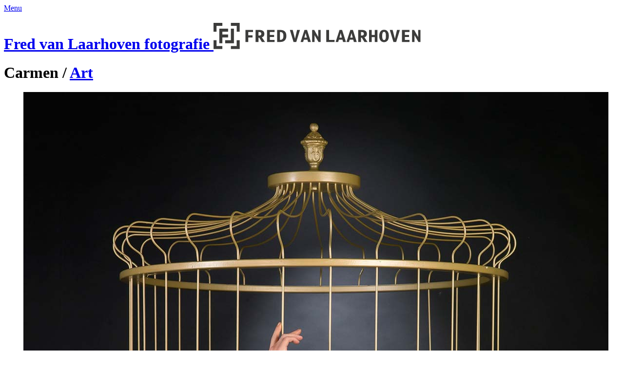

--- FILE ---
content_type: text/html; charset=UTF-8
request_url: https://fredvanlaarhoven.nl/art/carmen
body_size: 2841
content:

<!DOCTYPE html>
<!--[if lt IE 7]>      <html class="no-js lt-ie9 lt-ie8 lt-ie7"> <![endif]-->
<!--[if IE 7]>         <html class="no-js lt-ie9 lt-ie8"> <![endif]-->
<!--[if IE 8]>         <html class="no-js lt-ie9"> <![endif]-->
<!--[if gt IE 8]><!--> <html class="no-js"> <!--<![endif]-->
<head>
	<meta charset="utf-8" />

	<title>Carmen — Art — Fred van Laarhoven fotografie</title>
	<meta name="description" content="" />

	<meta name="viewport" content="width=device-width, initial-scale=1.0" />

	<!-- Place favicon.ico and apple-touch-icon.png in the root directory -->

	<meta property="og:title" content="Carmen — Art — Fred van Laarhoven fotografie"/>
	<meta property="og:url" content="http://fredvanlaarhoven.nl/art/carmen"/>
	<meta property="og:image" content="http://fredvanlaarhoven.nl/perch/resources/carmen.jpg"/>
	

	<link rel="stylesheet" href="/assets/stylesheets/min/style.min.css" />
	<link rel="stylesheet" href="/assets/stylesheets/dev/print.min.css" media="print" />

	<script src="/assets/javascript/vendor/modernizr.min.js"></script>
</head>
<body>
	<!--[if lt IE 7]>
	<p class="oldie-message">Let op! U gebruikt Internet Explorer 6 (een <strong>sterk verouderd</strong> internetprogramma) om deze website te bekijken. <br /> <a href="http://windows.microsoft.com/ie">Download gratis een snellere en veiligere versie</a> om deze website optimaal te ervaren.</p>
	<![endif]-->


	<div class="Wrap">
		<header class="Header" role="banner">
			<a href="#menu" class="NavButton NavButton--open Header-menuButton js-open-menu"><span class="Icon Icon--menu"></span>Menu</a>
			<h1 class="Header-logo Logo">
				<a href="/">
					<span class="Logo-label">
						Fred van Laarhoven <span class="Logo-sub">fotografie</span>
					</span>
					<span class="Logo-mark">
						<svg width="425" height="54" xmlns="http://www.w3.org/2000/svg" viewBox="0 0 425 54">
							<g fill="#3C3C3B" fill-rule="nonzero">
								<g stroke="#1D1D1B" stroke-width=".216" class="square">
									<path d="M41.7 41.7V11.992h-5.942v23.766H23.875V41.7h11.883z"/><path d="M29.817 29.817v-5.942H17.933v-5.942h11.884v-5.941H11.991V41.7h5.942V29.817zM35.758.108V6.05h11.884v11.883h5.942V.108zM6.05 6.05h11.883V.108H.108v17.825H6.05z"/><path d="M6.05 35.758H.108v17.826h17.825v-5.942H6.05zM47.642 47.642H35.758v5.942h17.826V35.758h-5.942z"/>
								</g>
								<path d="M71.306 18.815v6.792h8.684v4.316h-8.684v9.269h-5.839V14.5h15.557v4.315zM93.883 30.486h-1.7v8.706h-5.839V14.5h7.65c6.688 0 10.272 3 10.272 7.805a7.327 7.327 0 01-5.1 7.355l6.356 9.532H99.13l-5.247-8.706zm-1.7-11.671v7.2h1.441c3.326 0 4.434-1.351 4.434-3.715 0-2.214-1.256-3.49-4.434-3.49l-1.441.005zM115.573 18.815v5.817h8.61v4.315h-8.61v5.929h9.571v4.316h-15.41V14.5h15.41v4.315zM149.42 26.808c0 8.443-4.952 12.384-12.527 12.384h-6.5V14.5h6.5c7.982 0 12.527 3.79 12.527 12.308zm-6.06 0c0-5.854-2.255-7.993-6.467-7.993h-.665v16.061h.665c4.207 0 6.467-2.176 6.467-8.068zM177.33 14.5l-7.575 24.692H164.1L156.6 14.5h5.838l4.693 18.05 4.25-18.05zM192.517 34.388H185.2l-1.33 4.8h-5.247l7.945-24.688h5.284l7.834 24.692h-5.876l-1.293-4.804zm-1.072-4.09l-2.512-9.381-2.587 9.383 5.099-.002zM202.234 14.5h4.323l8.093 14.26h.111V14.5h4.915v24.692h-4.324l-8.019-13.847h-.111v13.847h-4.988zM248.325 34.876v4.316h-16.961V14.5h5.69v20.376zM264.436 34.388h-7.317l-1.331 4.8h-5.246l7.945-24.688h5.284l7.834 24.692h-5.876l-1.293-4.804zm-1.072-4.09l-2.512-9.381-2.587 9.383 5.099-.002zM286.606 34.388h-7.316l-1.33 4.8h-5.248l7.945-24.688h5.284l7.834 24.692H287.9l-1.294-4.804zm-1.071-4.09l-2.513-9.381-2.587 9.383 5.1-.002zM304.232 30.486h-1.7v8.706h-5.838V14.5h7.649c6.688 0 10.272 3 10.272 7.805a7.327 7.327 0 01-5.1 7.355l6.356 9.532h-6.393l-5.246-8.706zm-1.7-11.671v7.2h1.441c3.325 0 4.435-1.351 4.435-3.715 0-2.214-1.257-3.49-4.435-3.49l-1.441.005zM336.342 14.5v24.692h-5.691V29.135h-6.06v10.057H318.9V14.5h5.69v10.319h6.06V14.5zM339.924 26.846c0-8.706 4.25-12.721 9.867-12.721 5.617 0 9.867 4.015 9.867 12.721 0 8.63-4.213 12.721-9.867 12.721-5.654 0-9.867-4.091-9.867-12.721zm13.674 0c0-6.23-1.257-8.406-3.807-8.406s-3.806 2.176-3.806 8.406c0 6.191 1.256 8.4 3.806 8.4s3.809-2.209 3.809-8.4h-.002zM382.271 14.5L374.7 39.192h-5.655l-7.5-24.692h5.838l4.693 18.05 4.25-18.05zM392.432 18.815v5.817h8.61v4.315h-8.61v5.929H402v4.316h-15.406V14.5H402v4.315zM407.175 14.5h4.325l8.094 14.26h.111V14.5h4.914v24.692h-4.324l-8.018-13.847h-.111v13.847h-4.989z"/>
							</g>
						</svg>
					</span>
				</a>
			</h1>
		</header>

		<div class="Main" role="main">
			<h1 class="Main-title"><span class="Object-title">Carmen</span> <span class="Breadcrumb">/ <a href="index.php">Art</a></span></h1>




<figure class="Photo Photo--portrait">
	<img src="/perch/resources/carmen.jpg" width="/perch/resources/carmen.jpg" height="/perch/resources/carmen.jpg" alt="Carmen" />
	<figcaption class="Photo-caption">
		<p>Model Carmen bedekt met bladgoud voor gouden kooi</p>
	</figcaption>
</figure>
<ul class="NavArrows u-nav"><li><a href="michelle" class="NavArrows-item NavArrows-item--next u-ir">Next photo</a></li>
<li><a href="anouk" class="NavArrows-item NavArrows-item--prev u-ir">Previous photo</a></li>
</ul>

		</div>

	</div><!-- /Wrap -->
	<nav class="u-nav NavMain" id="menu" role="navigation">
		<a href="#top" class="NavButton NavButton--close js-close-menu"><span class="Icon Icon--menu Icon--closeMenu"></span>Close</a>
		<ul class="NavMain-content">
			<li class="NavMain-item"><a href="/architectuur/">Architectuur</a></li>
			<li class="NavMain-item"><a href="/business/">Business</a></li>
			<li class="NavMain-item"><a href="/buidsfotografie-en-huwelijksfotografie/">Bruiloft</a></li>
			<li class="NavMain-item"><a href="/portret/">Portret</a></li>
			<!--<li class="NavMain-item"><a href="/360-panorama/">360&deg; Panorama</a></li>-->
			<li class="NavMain-item NavMain-item--section"><a href="/art/">Art</a></li>
			<li class="NavMain-item"><a href="/landschap/">Landschap</a></li>
			<li class="NavMain-item NavMain-item--section"><a href="/fotocursus/">Fotocursus</a></li>
			<li class="NavMain-item"><a href="/biografie/">Biografie</a></li>
			<li class="NavMain-item"><a href="/studio/">Studio</a></li>
			<li class="NavMain-item"><a href="/opdrachtgevers/">Opdrachtgevers</a></li>
			<li class="NavMain-item NavMain-item--section"><a href="/contact/">Contact</a></li>
		</ul>
	</nav>

	<script src="//ajax.googleapis.com/ajax/libs/jquery/1.10.2/jquery.min.js"></script>
	<script>window.jQuery || document.write('<script src="/assets/javascript/vendor/jquery.min.js"><\/script>')</script>
		<script src="/assets/javascript/min/main.scripts.min.js"></script>
	
	<script>
		(function(i,s,o,g,r,a,m){i['GoogleAnalyticsObject']=r;i[r]=i[r]||function(){
			(i[r].q=i[r].q||[]).push(arguments)},i[r].l=1*new Date();a=s.createElement(o),
			m=s.getElementsByTagName(o)[0];a.async=1;a.src=g;m.parentNode.insertBefore(a,m)
		})(window,document,'script','//www.google-analytics.com/analytics.js','ga');

		ga('create', 'UA-12104348-6', 'fredvanlaarhoven.nl');
		ga('send', 'pageview');

	</script>
</body>
</html>


--- FILE ---
content_type: text/plain
request_url: https://www.google-analytics.com/j/collect?v=1&_v=j102&a=1230250556&t=pageview&_s=1&dl=https%3A%2F%2Ffredvanlaarhoven.nl%2Fart%2Fcarmen&ul=en-us%40posix&dt=Carmen%20%E2%80%94%20Art%20%E2%80%94%20Fred%20van%20Laarhoven%20fotografie&sr=1280x720&vp=1280x720&_u=IEBAAAABAAAAACAAI~&jid=473266263&gjid=1125654060&cid=558894128.1769305430&tid=UA-12104348-6&_gid=1983003501.1769305430&_r=1&_slc=1&z=1174173413
body_size: -451
content:
2,cG-YB4LLD8LB0